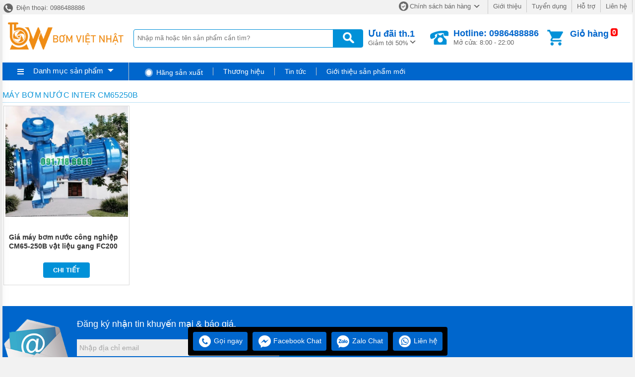

--- FILE ---
content_type: text/html; charset=utf-8
request_url: https://maybomhoachat.com/tags/may-bom-nuoc-inter-cm65250b-tg8201.html
body_size: 6648
content:

<!DOCTYPE html>
<html xmlns="http://www.w3.org/1999/xhtml">
<head>
    <!-- Powered by vGing / Website: www.vging.com -->
    <title>
	Máy bơm nước Inter CM65250B
</title><meta name="viewport" content="width=device-width, initial-scale=1.0" /><meta http-equiv="Content-Type" content="text/html; charset=UTF-8" /><link rel="shortcut icon" href="/library/favicon.png" type="image/x-icon" /><link href="/style/Style.css" rel="stylesheet" type="text/css" />
    <script type="text/javascript" src="/jscript/jquery.min.js"></script>
    <script type="text/javascript" src="/jscript/JScript.js"></script>
    <script type="text/javascript" src="/jscript/tm_jquery.flexslider.min.js"></script>
    <script type="text/javascript" src="/jscript/autocomplete.js"></script>
    <script type="text/javascript" src="/jscript/asidebar.jquery.js"></script>    
    
    <link rel="canonical" href="https://maybomhoachat.com/tags/may-bom-nuoc-inter-cm65250b-tg8201.html" />
    <style type="text/css"> html{background: none repeat scroll center top #F2F2F2; }</style>
<meta name="robots" content="index,follow" /><meta name="description" content="Máy bơm nước Inter CM65250B -vietnhat.company/may-bom-nuoc-cm65-250b.html" /><meta name="keywords" content="Máy bơm nước Inter CM65250B" /></head>
    <body>        
        <div id="fb-root"></div>
        <script>(function(d, s, id) {
          var js, fjs = d.getElementsByTagName(s)[0];
          if (d.getElementById(id)) return;
          js = d.createElement(s); js.id = id;
          js.src = 'https://connect.facebook.net/vi_VN/sdk.js#xfbml=1&version=v2.12';
          fjs.parentNode.insertBefore(js, fjs);
        }(document, 'script', 'facebook-jssdk'));</script>
        
<div class="fix1">
    <div class="header-top desktop">
        <div class="l">
            <a href="tel:0986488886"><span>&nbsp;</span> Điện thoại: 0986488886</a>
        </div>
        <div class="r clearUl">
            <ul>
                <li class="cols1"><a rel="nofollow" href="/intro/chinh-sach-ban-hang.html"><span class="s1">&nbsp;</span>Chính sách bán hàng<span class="s2">&nbsp;</span></a></li>
                <li><a rel="nofollow" href="/intro/gioi-thieu.html">Giới thiệu</a></li>
                <li><a rel="nofollow" href="/intro/tuyen-dung.html">Tuyển dụng</a></li>
                <li><a rel="nofollow" href="/intro/ho-tro.html">Hỗ trợ</a></li>
                <li><a rel="nofollow" href="/lien-he.html">Liên hệ</a></li>
            </ul>
        </div>
        <div class="clear"></div>
    </div>
    <div class="header desktop">
        <div class="logo"><a href="/"><img src="/library/logo.gif" alt="logo" title="logo" /></a></div>
        <div class="search">
            <form action="/tim-kiem.html">
                <input autocomplete="off" value="" name="q" class="textbox search_keyword" type="text" placeholder="Nhập mã hoặc tên sản phẩm cần tìm?" />
                <input value=" " class="submit" type="submit" />
            </form>
        </div>
        <div class="support">
            <div class="cols1">
                <a rel="nofollow" href="/special-psale/khuyen-mai-hot-nhat.html">
                    <b>Ưu đãi <span id="hotmonth"><script language="javascript" type="text/javascript">$(document).ready(function () { var d = new Date(); $("#hotmonth").html(" th." + parseInt(d.getMonth() + 1)); });</script></span><span class="symbol">&nbsp;</span></b>
                    Giảm tới 50%
                </a>                
            </div>
            <div class="cols2">
                <span class="symbol">&nbsp;</span>
                <a href="tel:0986488886">
                    <b>Hotline: 0986488886</b>
                    Mở cửa: 8:00 - 22:00
                </a>
            </div>
            <div class="cols3">
                <span class="count"><b class="countShoppingCart">0</b></span>
                <a href="javascript:void();" class="symbol">&nbsp;</a>
                <div class="rows1">
                    <a href="javascript:void();">Giỏ hàng</a>
                </div>
                <div class="rows2" id="load_cus">
                    <script type="text/javascript" lang="ja">loadAjax('load_cus', '/ajax/checklogin.html');</script>
                </div>                
            </div>
            <div class="clear"></div>
        </div>
        <div class="clear"></div>
    </div>
    <div class="clear"></div>
    <div class="header-mn desktop">
        <div class="left">
            <div id="m0" class="menu h_menu_item">
                <div class="title" onmouseout="" onmouseover="loadAjax('load_menu', '/ajax/menu.html');">
                    <span class="symbol1"> </span>
                    <a class="a" href="javascript:void(0);">Danh mục sản phẩm</a>
                    <span class="symbol2"> </span>
                </div>
                <div id="h_menu_sub_m0" class="h_menu_sub"><div id="load_menu"></div></div>
            </div>
        </div>
        <div class="right clearUl">
            <div class="cols1">
                <ul><li class="rows0"><span class="symbol">&nbsp;</span>Hãng sản xuất</li></ul>
            </div>
            <div class="cols2">
                <ul>
                    <li id="b1" class="h_menu_item"><a class="r" href="/thuong-hieu/" rel="nofollow">Thương hiệu</a>
                        <div id="h_menu_sub_b1" class="h_menu_sub subBrand">
                            <div class="border clearUl">
                                
                                <div class="clear"></div>
                            </div>
                        </div>
                    </li>

                    
                        <li id="n0" class="h_menu_item"><a rel="nofollow" class="r" href="/bai-viet.html">Tin tức</a>
                            
                        </li>
                    
                        <li id="n1" class="h_menu_item"><a rel="nofollow" class="r" href="/gioi-thieu-san-pham-moi.html">Giới thiệu sản phẩm mới</a>
                            
                        </li>
                    
                </ul>                    
            </div>
            <div class="clear"></div>
        </div>
        <div class="clear"></div> 
    </div>
    <div class="clear"></div>
</div>
<div class="headerM mobile">
    <div class="menu" id="asideMenu">
        <a href="javascript:void(0);" onclick="$('.aside').asidebar('open')"><span> </span></a>
    </div>
    <div class="logo"><a href="/"><img src="/library/logo.gif" alt="logo" title="logo" /></a></div>
    <div class="cart">
        <a href="javascript:void();" class="count"><b class="countShoppingCart">0</b></a>
        <a href="javascript:void();" class="symbol2">&nbsp;</a>
        <a href="javascript:void();" class="symbol1">&nbsp;</a>
    </div>
    <div class="clear"></div>
    <div class="search">
        <form action="/tim-kiem.html">
            <input autocomplete="off" type="text" value="" placeholder="Nhập mã hoặc tên sản phẩm cần tìm?" name="q" class="textbox search_keyword" />
            <input type="submit" value=" " class="submit" />
            <div class="clear"></div>
        </form>
    </div>
</div>
<div class="aside" style="overflow:auto;">
    <div class="aside-header">
        <span class="close" data-dismiss="aside" aria-hidden="true">×</span>
    </div>
    <div class="aside-contents clearUl">
        <ul>            
            <li><a class="name" href="/">Trang chủ</a></li>
            <li style="display:none;"><a rel="nofollow" class="name" href="/special-psale/khuyen-mai-hot-nhat.html">Khuyến mại</a></li>            
            
            <li>
                <a class="name" href="/may-bom-hoa-chat-kb.html">                            
                    <span class="name"> Máy bơm hóa chất KB </span>
                </a>
                
                </li>
                
            <li>
                <a class="name" href="/may-bom-hoa-chat-ihf.html">                            
                    <span class="name"> Máy bơm hóa chất IHF </span>
                </a>
                
                </li>
                
            <li>
                <a class="name" href="/may-bom-hoa-chat-fb.html">                            
                    <span class="name"> Máy bơm hóa chất FB </span>
                </a>
                
                </li>
                
            <li>
                <a class="name" href="/may-bom-hoa-chat-mpx.html">                            
                    <span class="name"> Máy bơm hóa chất MPX </span>
                </a>
                
                </li>
                
            <li>
                <a class="name" href="/may-bom-than-inox-hut-dung-moi-va-axit-dac-nong.html">                            
                    <span class="name"> Máy bơm thân inox hút dung môi và axit đặc nóng </span>
                </a>
                
                </li>
                
            <li>
                <a class="name" href="/may-bom-hoa-chat-cqb.html">                            
                    <span class="name"> Máy bơm hóa chất CQB </span>
                </a>
                
                </li>
                
            <li>
                <a class="name" href="/may-bom-hoa-chat-cq.html">                            
                    <span class="name"> Máy bơm hóa chất CQ </span>
                </a>
                
                </li>
                
            <li>
                <a class="name" href="/may-bom-chim-hoa-chat-juy.html">                            
                    <span class="name"> Máy bơm chìm hóa chất JUY </span>
                </a>
                
                </li>
                
            <li>
                <a class="name" href="/may-bom-hoa-chat-idm.html">                            
                    <span class="name"> Máy bơm hóa chất IDM </span>
                </a>
                
                </li>
                
            <li>
                <a class="name" href="/may-bom-hoa-chat-qhx.html">                            
                    <span class="name"> Máy Bơm Hóa Chất QHX </span>
                </a>
                
                </li>
                
            <li>
                <a class="name" href="/may-bom-hoa-chat-qhm.html">                            
                    <span class="name"> Máy Bơm Hóa Chất QHM </span>
                </a>
                
                </li>
                
            <li>
                <a class="name" href="/may-bom-hoa-chat-mdh.html">                            
                    <span class="name"> Máy Bơm Hóa Chất MDH </span>
                </a>
                
                </li>
                
            <li>
                <a class="name" href="/may-bom-hoa-chat-md.html">                            
                    <span class="name"> Máy Bơm Hóa Chất MD </span>
                </a>
                
                </li>
                
            <li>
                <a class="name" href="/may-bom-hoa-chat-qhb.html">                            
                    <span class="name"> Máy Bơm Hóa Chất QHB </span>
                </a>
                
                </li>
                
            <li>
                <a class="name" href="/may-bom-hoa-chat-qhs.html">                            
                    <span class="name"> Máy Bơm Hóa Chất QHS </span>
                </a>
                
                </li>
                
            <li>
                <a class="name" href="/may-bom-hoa-chat-qhd.html">                            
                    <span class="name"> Máy Bơm Hóa Chất QHD </span>
                </a>
                
                </li>
                
            <li>
                <a class="name" href="/may-bom-hoa-chat-qht.html">                            
                    <span class="name"> Máy Bơm Hóa Chất QHT </span>
                </a>
                
                </li>
                
            <li>
                <a class="name" href="/may-bom-hoa-chat-qp.html">                            
                    <span class="name"> Máy Bơm Hóa Chất QP </span>
                </a>
                
                </li>
                
            <li>
                <a class="name" href="/may-bom-hoa-chat-qha.html">                            
                    <span class="name"> Máy Bơm Hóa Chất QHA </span>
                </a>
                
                </li>
                
            <li>
                <a class="name" href="/may-bom-hoa-chat-qhv.html">                            
                    <span class="name"> Máy Bơm Hóa Chất QHV </span>
                </a>
                
                </li>
                
            <li>
                <a class="name" href="/may-bom-hoa-chat-va.html">                            
                    <span class="name"> Máy Bơm Hóa Chất VA </span>
                </a>
                
                </li>
                
            <li>
                <a class="name" href="/may-bom-hoa-chat-bx.html">                            
                    <span class="name"> Máy Bơm Hóa Chất BX </span>
                </a>
                
                </li>
                
            <li>
                <a class="name" href="/may-bom-hoa-chat-qb.html">                            
                    <span class="name"> Máy Bơm Hóa Chất QB </span>
                </a>
                
                </li>
                
            <li>
                <a class="name" href="/may-bom-hoa-chat-qnx.html">                            
                    <span class="name"> Máy Bơm Hóa Chất QNX </span>
                </a>
                
                </li>
                
            <li>
                <a class="name" href="/may-bom-hoa-chat-hd.html">                            
                    <span class="name"> Máy Bơm Hóa Chất HD </span>
                </a>
                
                </li>
                
            <li>
                <a class="name" href="/may-bom-hoa-chat-dan-dong-tu-mini-t-mag-my.html">                            
                    <span class="name"> Máy Bơm Hóa Chất Dẫn Động Từ Mini T-MAG MỸ </span>
                </a>
                
                </li>
                
            <li>
                <a class="name" href="/may-bom-hoa-chat-dan-dong-tu-mini-march-pump-my.html">                            
                    <span class="name"> Máy Bơm Hóa Chất Dẫn Động Từ Mini March Pump Mỹ </span>
                </a>
                
                </li>
                
            <li>
                <a class="name" href="/may-bom-hoa-chat-dau-nhua-vanton-my.html">                            
                    <span class="name"> Máy Bơm Hóa Chất Đầu Nhựa Vanton Mỹ </span>
                </a>
                
                </li>
                
            <li>
                <a class="name" href="/may-bom-hoa-chat-dau-nhua.html">                            
                    <span class="name">Máy bơm hoá chất đầu nhựa</span>
                </a>
                
                </li>
                
            <li>
                <a class="name" href="/may-bom-cong-nghiep.html">                            
                    <span class="name">Máy bơm công nghiệp</span>
                </a>
                
                    <span  onclick="showSub('menu_29');" class="symbol">
                    <img id="img_menu_29" src="/library/onMove.png" alt="Máy bơm công nghiệp" title="Máy bơm công nghiệp" />
                    </span>
                    
                </li>
                
                        <li class="sub showAll" id="menu_29">
                        
                            <div class="subName"  style="border-top:0px;">
                                <a class="sub" href="/may-bom-thuc-pham.html"><span>Máy bơm thực phẩm</span></a>
                                
                                    <span  onclick="showSub('menu_29_0');" class="symbol">
                                    <img id="img_menu_29_0" src="/library/onMove.png" alt="Máy bơm thực phẩm" title="Máy bơm thực phẩm" />
                                    </span>
                                    
                                    <div class="clear"></div>
                                </div>
                             
                                
                                <div class="sub1" id="menu_29_0" style="display:none;">
                                    
                                    <a class="sub"  style="border-top:0px;" href="/may-bom-trong-nganh-thuc-pham.html"><span>Máy bơm trong ngành thực phẩm</span></a>
                                                                        
                                </div>
                                
                            <div class="subName" >
                                <a class="sub" href="/bom-truc-vit.html"><span>BƠM TRỤC VÍT</span></a>
                                
                                    <span  onclick="showSub('menu_29_1');" class="symbol">
                                    <img id="img_menu_29_1" src="/library/onMove.png" alt="BƠM TRỤC VÍT" title="BƠM TRỤC VÍT" />
                                    </span>
                                    
                                    <div class="clear"></div>
                                </div>
                             
                                
                                <div class="sub1" id="menu_29_1" style="display:none;">
                                    
                                    <a class="sub"  style="border-top:0px;" href="/bom-truc-vit-don.html"><span>Bơm trục vít đơn</span></a>
                                    
                                    <a class="sub"  href="/bom-truc-vit-doi.html"><span>Bơm trục vít đôi </span></a>
                                                                        
                                </div>
                                
                            <div class="subName" >
                                <a class="sub" href="/bom-banh-rang.html"><span>BƠM BÁNH RĂNG</span></a>
                                
                                    <span  onclick="showSub('menu_29_2');" class="symbol">
                                    <img id="img_menu_29_2" src="/library/onMove.png" alt="BƠM BÁNH RĂNG" title="BƠM BÁNH RĂNG" />
                                    </span>
                                    
                                    <div class="clear"></div>
                                </div>
                             
                                
                                <div class="sub1" id="menu_29_2" style="display:none;">
                                    
                                    <a class="sub"  style="border-top:0px;" href="/bom-banh-rang-kcb.html"><span>Bơm bánh răng KCB</span></a>
                                    
                                    <a class="sub"  href="/bom-banh-rang-2cy.html"><span>Bơm bánh răng 2CY</span></a>
                                                                        
                                </div>
                                
                            <div class="subName" >
                                <a class="sub" href="/bom-li-tam.html"><span>BƠM LI TÂM</span></a>
                                
                                    <span  onclick="showSub('menu_29_3');" class="symbol">
                                    <img id="img_menu_29_3" src="/library/onMove.png" alt="BƠM LI TÂM" title="BƠM LI TÂM" />
                                    </span>
                                    
                                    <div class="clear"></div>
                                </div>
                             
                                
                                <div class="sub1" id="menu_29_3" style="display:none;">
                                    
                                    <a class="sub"  style="border-top:0px;" href="/bom-li-tam-truc-ngang.html"><span>Bơm li tâm trục ngang</span></a>
                                    
                                    <a class="sub"  href="/bom-truc-dung-isg.html"><span>Bơm trục đứng ISG</span></a>
                                                                        
                                </div>
                                
                            <div class="subName" >
                                <a class="sub" href="/bom-mang-khi-nen.html"><span>BƠM MÀNG KHÍ NÉN</span></a>
                                
                                    <div class="clear"></div>
                                </div>
                             
                                
                            <div class="subName" >
                                <a class="sub" href="/bom-hut-chan-khong.html"><span>Bơm hút chân không</span></a>
                                
                                    <div class="clear"></div>
                                </div>
                             
                                
                            <div class="subName" >
                                <a class="sub" href="/bom-hut-thung-phuy.html"><span>Bơm hút thùng phuy</span></a>
                                
                                    <div class="clear"></div>
                                </div>
                             
                                
                            <div class="subName" >
                                <a class="sub" href="/bom-hut-thung-phuy-cb7b84.html"><span>Bơm hút thùng phuy</span></a>
                                
                                    <div class="clear"></div>
                                </div>
                             
                                
                        </li>
                
            <li>
                <a class="name" href="/bom-hoa-chat-dien-24v-va-48v.html">                            
                    <span class="name">Bơm hóa chất điện 24v và 48v</span>
                </a>
                
                </li>
                
            <li>
                <a rel="nofollow" class="name" href="/bai-viet.html">Tin tức</a>
            </li>
            
            <li>
                <a rel="nofollow" class="name" href="/gioi-thieu-san-pham-moi.html">Giới thiệu sản phẩm mới</a>
            </li>
            
            <li><a rel="nofollow" class="name" href="/lien-he.html">Liên hệ</a></li>
        </ul>
    </div>    
</div>
        
        
    <div class="fix">
        
            <div class="clear10px"></div>
            <div class="cate-path">
                <h1 class="title">Máy bơm nước Inter CM65250B</h1>
                <div class="clear"></div>
            </div>
            
            <div class="clear5px"></div>
            <div class="hPro-thumb">
                
                    <div class="list">
                        <div class="border">
                            <div class="img">
                                <div class="icon">
                                    
                                </div>
                                <a href="/gia-may-bom-nuoc-cong-nghiep-cm65-250b-vat-lieu-gang-fc200.html"><img class="m" src="/Uploads/medium_gia-may-bom-nuoc-cong-nghiep-cm65-250b-vat-lieu-gang-fc200.jpg" alt="Giá máy bơm nước công nghiệp CM65-250B vật liệu gang FC200" title="Giá máy bơm nước công nghiệp CM65-250B vật liệu gang FC200" /> </a>
                            </div>
                            <div class="name">
                                <a href="/gia-may-bom-nuoc-cong-nghiep-cm65-250b-vat-lieu-gang-fc200.html">Giá máy bơm nước công nghiệp CM65-250B vật liệu gang FC200</a>
                            </div>
                            <div class="more">
                                <a href="/gia-may-bom-nuoc-cong-nghiep-cm65-250b-vat-lieu-gang-fc200.html">Chi tiết</a>
                            </div>
                        </div>
                    </div>
                
                <div class="clear"></div>
            </div>
          <div class="clear10px"></div>
          <div class="pageding"></div>
          <div class="clear10px"></div>  
        
        <div class="clear"></div>
    </div>
    

        
<div class="fix1">
    <div class="footer-email">
        <div class="left">
            <div class="border">
                <h3>Đăng ký nhận tin khuyến mại & báo giá.</h3>
                <div class="form_newsletter">
                    <div class="cols1">
                        <input id="email_newsletter" name="email_newsletter" value="Nhập địa chỉ email" onfocus="this.value=''" class="newsletter-textbox textbox" onblur="if(this.value=='')this.value='Nhập địa chỉ email';" type="text">                    
                    </div>
                    <div class="cols2" id="newsletter-submit">
                        <a href="javascript:void(0);" onclick="subscribeNewsletter();" class="newsletter-submit submit">Đăng ký</a>
                    </div>
                    <div class="clear"></div>
                </div>
                <div class="none">Chúng tôi sẽ cập nhật những thông tin khuyến mại & báo giá mới nhất cho bạn!</div>
            </div>
        </div>
        <div class="right">
            <div class="fb-page" data-href="https://www.facebook.com/bomvietnhat/" data-small-header="true" data-adapt-container-width="true" data-hide-cover="false" data-show-facepile="true"><blockquote cite="https://www.facebook.com/bomvietnhat/" class="fb-xfbml-parse-ignore"><a href="https://www.facebook.com/bomvietnhat/">bomvietnhat</a></blockquote></div>
            </div>
        <div class="clear"></div>
    </div>
    <div class="footer">
        <div class="cols1">
            <h3>Hỗ trợ khách hàng</h3>            
            <a rel="nofollow" href="/intro/gioi-thieu.html">Giới thiệu</a>
            <a rel="nofollow" href="/intro/chinh-sach-thanh-toan.html">Chính sách thanh toán</a>
            <a rel="nofollow" href="/intro/chinh-sach-van-chuyen.html">Chính sách vận chuyển</a>            
            <a rel="nofollow" href="/intro/chinh-sach-doi-tra.html">Chính sách đổi trả</a>
            <a rel="nofollow" href="/intro/chinh-sach-bao-hanh.html">Chính sách bảo hành</a>
            <a rel="nofollow" href="/intro/chinh-sach-xu-ly-khieu-nai.html">Chính sách xử lý khiếu nại</a>
            <a rel="nofollow" href="/rss.html">Kênh thông tin RSS</a>            
        </div>
        <div class="cols2">
            <h3>Điện thoại hỗ trợ</h3>
            <p class="tel"><span> </span> Kinh doanh: <a href="tel:0986488886">0986488886</a></p> 
            <p class="tel"><span> </span> Điện thoại bàn: <a href="tel:02436276669">02436276669</a></p>
            <p class="email"><span> </span> Email: <a href="#">kd1@bomvietnhat.com</a></p> 
        </div>
        <div class="cols3">
            <h2>Công ty cổ phần bơm việt nhật</h2>
            <p><b>Hà Nội:</b> Số 41.1 và 42.1 Lô C, Tổ 19, Khu giãn dân Khuyến Lương, Hoàng Mai, Hà Nội.</p>
            <p><b>Sài gòn:</b> Số 117 đường Nguyễn tư giản, Quận Gò Vấp, Thành phố Hồ chí Minh.</p>
            <p>Mã số thuế: 0103500572 cấp ngày 06/03/2009 </p>
            <div class="share">
                <a class="face" href="https://www.facebook.com/bomvietnhat/" target="_blank"> </a>
                <a class="go" href="#" target="_blank"> </a>
                <a class="you" href="https://www.youtube.com/channel/UCYnJxYhfM-nKdQEzF8-eeCg" target="_blank"> </a>
                <a class="skype" href="#"> </a>
                <a class="zalo" href="https://zalo.me/0986488886" target="_blank"> </a>
            </div>
            <div class="dmca">
                
            </div>
            <div class="clear"></div>
        </div>
        <div class="clear"></div>
    </div>
    <div class="footer-b">
        Copyright 2017 - 2026. <div class="copyrignt"><a target="_blank" href="https://vging.com" title="Thiết kế website">Thiết kế web</a> maybomhoachat.com</div>
    </div>
</div>
<div id="toTop"></div>
<div class="telFix-border">&nbsp;</div>
<div class="desktop telfix">
    <div class="border">
        <div class="li tel">
            <a class="r" href="tel:0986488886"><span>&nbsp;</span> Gọi ngay</a>            
        </div>
        <div class="li face">
            <a class="r" target="_blank" href="http://m.me/bomvietnhat"><span>&nbsp;</span> Facebook Chat</a>
        </div>
        <div class="li zalo">
            <a class="r" target="_blank" href="https://zalo.me/0986488886"><span>&nbsp;</span> Zalo Chat</a>
        </div>
        <div class="li map">
            <a class="r" href="/lien-he.html"><span>&nbsp;</span> Liên hệ</a>            
        </div>
    </div>    
</div>
<div class="mobile telfixM">
    <div class="cols cols1">
        <a target="_blank" href="tel:0986488886"><span class="symbol"> </span>
            <span class="txt">Gọi ngay</span>
        </a>
    </div>
    <div class="cols cols2">
        <a target="_blank" href="http://m.me/bomvietnhat"><span class="symbol"> </span>
            <span class="txt">FB Chat</span>
        </a>
    </div>
    <div class="cols cols4">
        <a target="_blank" href="https://zalo.me/0986488886"><span class="symbol"> </span>
            <span class="txt">Zalo Chat</span>
        </a>
    </div>
    <div class="cols cols5">
        <a href="/lien-he.html"><span class="symbol"> </span>
            <span class="txt">Liên hệ</span>
        </a>
    </div>
    <div class="clear"></div>
</div>
                        
</body>
</html>